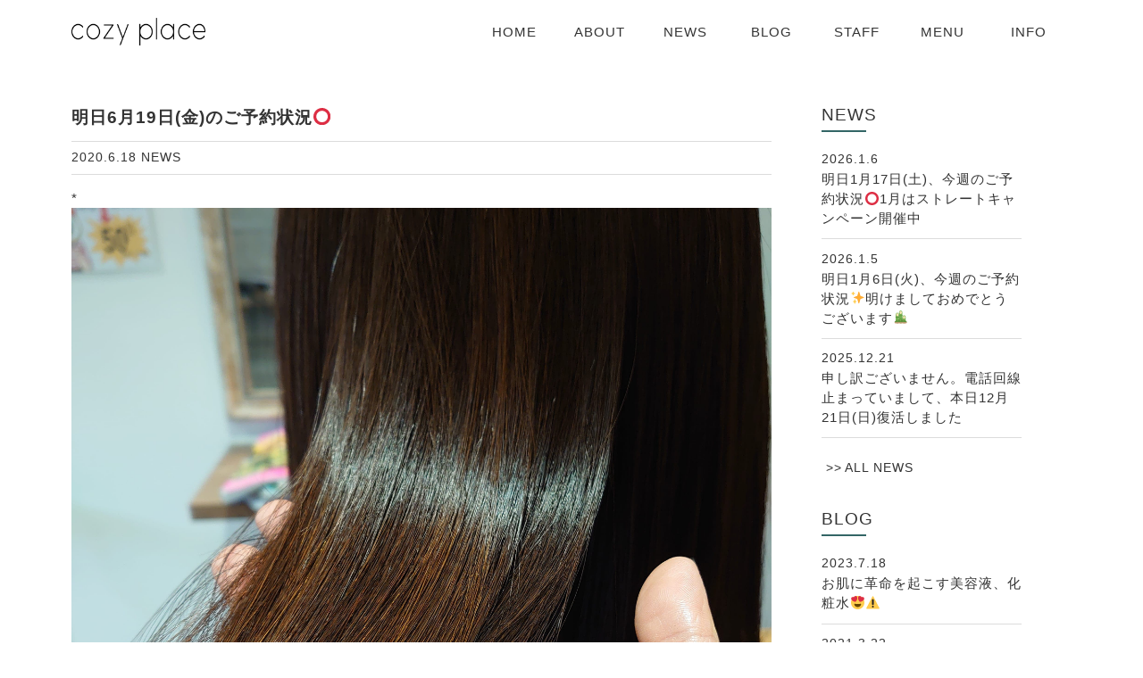

--- FILE ---
content_type: text/html; charset=UTF-8
request_url: http://cozyplace-0316.com/%E6%98%8E%E6%97%A56%E6%9C%8819%E6%97%A5%E9%87%91%E3%81%AE%E3%81%94%E4%BA%88%E7%B4%84%E7%8A%B6%E6%B3%81%E2%AD%95%EF%B8%8F/
body_size: 20649
content:
<!DOCTYPE html>
<html lang="ja">
  <head>
    <meta charset="utf-8">
    <meta http-equiv="X-UA-Compatible" content="IE=edge">
    <meta name="viewport" content="width=device-width, initial-scale=1">
	  <meta name="google-site-verification" content="RKAtRPAOlu4SRszknWPEl8yJGlTFtOYitdSH52EBgUU" />
    <title>明日6月19日(金)のご予約状況⭕️ | cozy place（コージープレイス）</title>
    <link rel="shortcut icon" href="http://cozyplace-0316.com/wp-content/themes/base-01/img/favicon.ico">
    <!-- HTML5 shim and Respond.js for IE8 support of HTML5 elements and media queries -->
    <!-- WARNING: Respond.js doesn't work if you view the page via file:// -->
    <!--[if lt IE 9]>
      <script src="https://oss.maxcdn.com/html5shiv/3.7.3/html5shiv.min.js"></script>
      <script src="https://oss.maxcdn.com/respond/1.4.2/respond.min.js"></script>
    <![endif]-->
    
    
<!-- All in One SEO Pack 3.2.4 によって Michael Torbert の Semper Fi Web Design[302,350] -->
<script type="application/ld+json" class="aioseop-schema">{"@context":"https://schema.org","@graph":[{"@type":"Organization","@id":"http://cozyplace-0316.com/#organization","url":"http://cozyplace-0316.com/","name":"cozy place\uff08\u30b3\u30fc\u30b8\u30fc\u30d7\u30ec\u30a4\u30b9\uff09","sameAs":[]},{"@type":"WebSite","@id":"http://cozyplace-0316.com/#website","url":"http://cozyplace-0316.com/","name":"cozy place\uff08\u30b3\u30fc\u30b8\u30fc\u30d7\u30ec\u30a4\u30b9\uff09","publisher":{"@id":"http://cozyplace-0316.com/#organization"}},{"@type":"WebPage","@id":"http://cozyplace-0316.com/%e6%98%8e%e6%97%a56%e6%9c%8819%e6%97%a5%e9%87%91%e3%81%ae%e3%81%94%e4%ba%88%e7%b4%84%e7%8a%b6%e6%b3%81%e2%ad%95%ef%b8%8f/#webpage","url":"http://cozyplace-0316.com/%e6%98%8e%e6%97%a56%e6%9c%8819%e6%97%a5%e9%87%91%e3%81%ae%e3%81%94%e4%ba%88%e7%b4%84%e7%8a%b6%e6%b3%81%e2%ad%95%ef%b8%8f/","inLanguage":"ja","name":"\u660e\u65e56\u670819\u65e5(\u91d1)\u306e\u3054\u4e88\u7d04\u72b6\u6cc1\u2b55\ufe0f","isPartOf":{"@id":"http://cozyplace-0316.com/#website"},"datePublished":"2020-06-18T14:29:06+00:00","dateModified":"2020-06-18T14:29:06+00:00"},{"@type":"Article","@id":"http://cozyplace-0316.com/%e6%98%8e%e6%97%a56%e6%9c%8819%e6%97%a5%e9%87%91%e3%81%ae%e3%81%94%e4%ba%88%e7%b4%84%e7%8a%b6%e6%b3%81%e2%ad%95%ef%b8%8f/#article","isPartOf":{"@id":"http://cozyplace-0316.com/%e6%98%8e%e6%97%a56%e6%9c%8819%e6%97%a5%e9%87%91%e3%81%ae%e3%81%94%e4%ba%88%e7%b4%84%e7%8a%b6%e6%b3%81%e2%ad%95%ef%b8%8f/#webpage"},"author":{"@id":"http://cozyplace-0316.com/author/cozyplace-staff/#author"},"headline":"\u660e\u65e56\u670819\u65e5(\u91d1)\u306e\u3054\u4e88\u7d04\u72b6\u6cc1\u2b55\ufe0f","datePublished":"2020-06-18T14:29:06+00:00","dateModified":"2020-06-18T14:29:06+00:00","commentCount":0,"mainEntityOfPage":{"@id":"http://cozyplace-0316.com/%e6%98%8e%e6%97%a56%e6%9c%8819%e6%97%a5%e9%87%91%e3%81%ae%e3%81%94%e4%ba%88%e7%b4%84%e7%8a%b6%e6%b3%81%e2%ad%95%ef%b8%8f/#webpage"},"publisher":{"@id":"http://cozyplace-0316.com/#organization"},"articleSection":"NEWS"},{"@type":"Person","@id":"http://cozyplace-0316.com/author/cozyplace-staff/#author","name":"cozyplace-staff","sameAs":[]}]}</script>
<link rel="canonical" href="http://cozyplace-0316.com/明日6月19日金のご予約状況⭕️/" />
<!-- All in One SEO Pack -->
<link rel='dns-prefetch' href='//ajax.googleapis.com' />
<link rel='dns-prefetch' href='//s.w.org' />
<link rel="alternate" type="application/rss+xml" title="cozy place（コージープレイス） &raquo; フィード" href="http://cozyplace-0316.com/feed/" />
<link rel="alternate" type="application/rss+xml" title="cozy place（コージープレイス） &raquo; コメントフィード" href="http://cozyplace-0316.com/comments/feed/" />
		<script type="text/javascript">
			window._wpemojiSettings = {"baseUrl":"https:\/\/s.w.org\/images\/core\/emoji\/12.0.0-1\/72x72\/","ext":".png","svgUrl":"https:\/\/s.w.org\/images\/core\/emoji\/12.0.0-1\/svg\/","svgExt":".svg","source":{"concatemoji":"http:\/\/cozyplace-0316.com\/wp-includes\/js\/wp-emoji-release.min.js"}};
			!function(a,b,c){function d(a,b){var c=String.fromCharCode;l.clearRect(0,0,k.width,k.height),l.fillText(c.apply(this,a),0,0);var d=k.toDataURL();l.clearRect(0,0,k.width,k.height),l.fillText(c.apply(this,b),0,0);var e=k.toDataURL();return d===e}function e(a){var b;if(!l||!l.fillText)return!1;switch(l.textBaseline="top",l.font="600 32px Arial",a){case"flag":return!(b=d([55356,56826,55356,56819],[55356,56826,8203,55356,56819]))&&(b=d([55356,57332,56128,56423,56128,56418,56128,56421,56128,56430,56128,56423,56128,56447],[55356,57332,8203,56128,56423,8203,56128,56418,8203,56128,56421,8203,56128,56430,8203,56128,56423,8203,56128,56447]),!b);case"emoji":return b=d([55357,56424,55356,57342,8205,55358,56605,8205,55357,56424,55356,57340],[55357,56424,55356,57342,8203,55358,56605,8203,55357,56424,55356,57340]),!b}return!1}function f(a){var c=b.createElement("script");c.src=a,c.defer=c.type="text/javascript",b.getElementsByTagName("head")[0].appendChild(c)}var g,h,i,j,k=b.createElement("canvas"),l=k.getContext&&k.getContext("2d");for(j=Array("flag","emoji"),c.supports={everything:!0,everythingExceptFlag:!0},i=0;i<j.length;i++)c.supports[j[i]]=e(j[i]),c.supports.everything=c.supports.everything&&c.supports[j[i]],"flag"!==j[i]&&(c.supports.everythingExceptFlag=c.supports.everythingExceptFlag&&c.supports[j[i]]);c.supports.everythingExceptFlag=c.supports.everythingExceptFlag&&!c.supports.flag,c.DOMReady=!1,c.readyCallback=function(){c.DOMReady=!0},c.supports.everything||(h=function(){c.readyCallback()},b.addEventListener?(b.addEventListener("DOMContentLoaded",h,!1),a.addEventListener("load",h,!1)):(a.attachEvent("onload",h),b.attachEvent("onreadystatechange",function(){"complete"===b.readyState&&c.readyCallback()})),g=c.source||{},g.concatemoji?f(g.concatemoji):g.wpemoji&&g.twemoji&&(f(g.twemoji),f(g.wpemoji)))}(window,document,window._wpemojiSettings);
		</script>
		<style type="text/css">
img.wp-smiley,
img.emoji {
	display: inline !important;
	border: none !important;
	box-shadow: none !important;
	height: 1em !important;
	width: 1em !important;
	margin: 0 .07em !important;
	vertical-align: -0.1em !important;
	background: none !important;
	padding: 0 !important;
}
</style>
	<link rel='stylesheet' id='wp-block-library-css'  href='http://cozyplace-0316.com/wp-includes/css/dist/block-library/style.min.css' type='text/css' media='all' />
<link rel='stylesheet' id='style-css-css'  href='http://cozyplace-0316.com/wp-content/themes/base-01/css/style-a.css' type='text/css' media='all' />
<link rel='stylesheet' id='skippr-css-css'  href='http://cozyplace-0316.com/wp-content/themes/base-01/css/skippr.css' type='text/css' media='all' />
<link rel='https://api.w.org/' href='http://cozyplace-0316.com/wp-json/' />
<link rel="EditURI" type="application/rsd+xml" title="RSD" href="http://cozyplace-0316.com/xmlrpc.php?rsd" />
<link rel="wlwmanifest" type="application/wlwmanifest+xml" href="http://cozyplace-0316.com/wp-includes/wlwmanifest.xml" /> 
<link rel='prev' title='明日6月18日(木)のご予約状況⭕️' href='http://cozyplace-0316.com/%e6%98%8e%e6%97%a56%e6%9c%8818%e6%97%a5%e6%9c%a8%e3%81%ae%e3%81%94%e4%ba%88%e7%b4%84%e7%8a%b6%e6%b3%81%e2%ad%95%ef%b8%8f/' />
<link rel='next' title='明日6月20日(土)のご予約状況⭕️' href='http://cozyplace-0316.com/%e6%98%8e%e6%97%a56%e6%9c%8820%e6%97%a5%e5%9c%9f%e3%81%ae%e3%81%94%e4%ba%88%e7%b4%84%e7%8a%b6%e6%b3%81%e2%ad%95%ef%b8%8f/' />

<link rel='shortlink' href='http://cozyplace-0316.com/?p=4926' />
<link rel="alternate" type="application/json+oembed" href="http://cozyplace-0316.com/wp-json/oembed/1.0/embed?url=http%3A%2F%2Fcozyplace-0316.com%2F%25e6%2598%258e%25e6%2597%25a56%25e6%259c%258819%25e6%2597%25a5%25e9%2587%2591%25e3%2581%25ae%25e3%2581%2594%25e4%25ba%2588%25e7%25b4%2584%25e7%258a%25b6%25e6%25b3%2581%25e2%25ad%2595%25ef%25b8%258f%2F" />
<link rel="alternate" type="text/xml+oembed" href="http://cozyplace-0316.com/wp-json/oembed/1.0/embed?url=http%3A%2F%2Fcozyplace-0316.com%2F%25e6%2598%258e%25e6%2597%25a56%25e6%259c%258819%25e6%2597%25a5%25e9%2587%2591%25e3%2581%25ae%25e3%2581%2594%25e4%25ba%2588%25e7%25b4%2584%25e7%258a%25b6%25e6%25b3%2581%25e2%25ad%2595%25ef%25b8%258f%2F&#038;format=xml" />
		<style type="text/css">.recentcomments a{display:inline !important;padding:0 !important;margin:0 !important;}</style>
		  </head>
  
  <body>
  
  	<header>
    	<div class="row col">
        	<div class="white-ber"></div>
    		<h1 class="mobile-logo">
            	                    <a href="http://cozyplace-0316.com"><img src="http://cozyplace-0316.com/wp-content/themes/base-01/img/cozyplace_logo_black.png" alt="cozyplaceロゴ"></a>
				            </h1>
    		<div class="nav-btn">
        		<span></span>
            	<span></span>
            	<span></span>
        	</div>       
        	<div class="mobile-menu">
        		<nav>
                	                        <div class="menu-blog-menu-container"><ul id="menu-blog-menu" class="menu"><li id="menu-item-15" class="menu-item menu-item-type-post_type menu-item-object-page menu-item-home menu-item-15"><a href="http://cozyplace-0316.com/">HOME</a></li>
<li id="menu-item-16" class="menu-item menu-item-type-custom menu-item-object-custom menu-item-home menu-item-16"><a href="http://cozyplace-0316.com/#about">ABOUT</a></li>
<li id="menu-item-17" class="menu-item menu-item-type-custom menu-item-object-custom menu-item-home menu-item-17"><a href="http://cozyplace-0316.com/#news">NEWS</a></li>
<li id="menu-item-18" class="menu-item menu-item-type-custom menu-item-object-custom menu-item-home menu-item-18"><a href="http://cozyplace-0316.com/#blog">BLOG</a></li>
<li id="menu-item-19" class="menu-item menu-item-type-custom menu-item-object-custom menu-item-home menu-item-19"><a href="http://cozyplace-0316.com/#staff">STAFF</a></li>
<li id="menu-item-20" class="menu-item menu-item-type-custom menu-item-object-custom menu-item-home menu-item-20"><a href="http://cozyplace-0316.com/#menu">MENU</a></li>
<li id="menu-item-21" class="menu-item menu-item-type-custom menu-item-object-custom menu-item-home menu-item-21"><a href="http://cozyplace-0316.com/#info">INFO</a></li>
</ul></div>					            	</nav>
        	</div>
        </div>
    </header>

	<main class="single-page">
    	<div class="row col">
        <div class="single-content">

			
<article id="post-4926" class="post-4926 post type-post status-publish format-standard hentry category-news">
	<div class="entry-header">
		<h1 class="entry-title">明日6月19日(金)のご予約状況⭕️</h1>		
		<div class="entry-meta">
        	<span>2020.6.18</span>
            <span>
				                <!-- 取得したURLとカテゴリ名からリンクを作成 -->
                <a href="http://cozyplace-0316.com/category/news/">NEWS</a>
            </span>
		</div><!-- .entry-meta -->
        
	</div><!-- .entry-header -->

	<div class="entry-content">
		<p>*<img class="alignnone size-full wp-image-4924" src="http://cozyplace-0316.com/wp-content/uploads/2020/06/AE54BD79-B858-4ADA-A0FE-7522599ECF05.jpeg" alt="" width="3024" height="3024" srcset="http://cozyplace-0316.com/wp-content/uploads/2020/06/AE54BD79-B858-4ADA-A0FE-7522599ECF05.jpeg 3024w, http://cozyplace-0316.com/wp-content/uploads/2020/06/AE54BD79-B858-4ADA-A0FE-7522599ECF05-768x768.jpeg 768w" sizes="(max-width: 3024px) 100vw, 3024px" /></p>
<p>下に明日6月19日(金)のご予約状況⚠️</p>
<p>・</p>
<p>連日数多くの縮毛矯正のお客様に</p>
<p>ご来店頂いております🙇</p>
<p>どなたもキレイになってこちらも嬉しくなります😊</p>
<p>・</p>
<p>明日6月19日(金)も</p>
<p>ご予約完売致しました✨ありがとうございます🙇</p>
<p>土日もだいぶ埋まってきておりますので</p>
<p>お早めのご予約をオススメ致します❗💨</p>
<p>・</p>
<p>ご予約のお電話、DMお待ちします😊</p>
<p>・</p>
<p>・</p>
<p>・</p>
<p>#cozyplace<span class="Apple-converted-space"> </span></p>
<p>#美容室cozyplace</p>
<p>#コージープレイス</p>
<p>#春日井美容室</p>
<p>#今週空きあります</p>
<p>#ストレート</p>
<p>#子育てママ</p>
<p>#ツヤサラ</p>
<p>#キレイになった髪を見るのが好きです</p>
<p>#これを何フェチというのかは不明</p>
<p>・</p>
<p>・</p>
<p>・</p>
<p>#春日井 #小牧 #勝川 #勝川駅 #豊山町 #名古屋市北区 #美容室 #美容院<span class="Apple-converted-space">  </span>#小牧美容室 #小牧美容院 #安心安全 #フルボ酸 #縮毛矯正 #バレイヤージュ #外国人風カラー #グラデーション#オッジィオット #oggiotto #魔法のシャンプー #春日井美容院</p>
	</div><!-- .entry-content -->
    
    <!-- post navigation -->
    	<div class="navigation">
			            	<div class="alignleft">&lt; <a href="http://cozyplace-0316.com/%e6%98%8e%e6%97%a56%e6%9c%8818%e6%97%a5%e6%9c%a8%e3%81%ae%e3%81%94%e4%ba%88%e7%b4%84%e7%8a%b6%e6%b3%81%e2%ad%95%ef%b8%8f/" rel="prev">明日6月18日(木)のご予約状況⭕️</a></div>
			                <div class="alignright"><a href="http://cozyplace-0316.com/%e6%98%8e%e6%97%a56%e6%9c%8820%e6%97%a5%e5%9c%9f%e3%81%ae%e3%81%94%e4%ba%88%e7%b4%84%e7%8a%b6%e6%b3%81%e2%ad%95%ef%b8%8f/" rel="next">明日6月20日(土)のご予約状況⭕️</a> &gt;</div>
			        </div>
    <!-- /post navigation -->

	
</article><!-- #post-## -->
            
        </div><!-- .single-content -->
        
        	
			<aside>
            	<div class="aside-section">
                	<h2 class="aside-title">NEWS</h2>
                	<ul>
                    
                    	 
                        	<li><span>2026.1.6</span><a href="http://cozyplace-0316.com/%e6%98%8e%e6%97%a51%e6%9c%887%e6%97%a5%e6%b0%b4%e3%80%81%e4%bb%8a%e9%80%b1%e3%81%ae%e3%81%94%e4%ba%88%e7%b4%84%e7%8a%b6%e6%b3%81%e2%ad%95%ef%b8%8f/">明日1月17日(土)、今週のご予約状況⭕️1月はストレートキャンペーン開催中</a></li>
                            
						 
                        	<li><span>2026.1.5</span><a href="http://cozyplace-0316.com/%e6%98%8e%e6%97%a51%e6%9c%886%e6%97%a5%e7%81%ab%e3%80%81%e4%bb%8a%e9%80%b1%e3%81%ae%e3%81%94%e4%ba%88%e7%b4%84%e7%8a%b6%e6%b3%81%e2%9c%a8%e6%98%8e%e3%81%91%e3%81%be%e3%81%97%e3%81%a6%e3%81%8a/">明日1月6日(火)、今週のご予約状況✨明けましておめでとうございます🎍</a></li>
                            
						 
                        	<li><span>2025.12.21</span><a href="http://cozyplace-0316.com/%e7%94%b3%e3%81%97%e8%a8%b3%e3%81%94%e3%81%96%e3%81%84%e3%81%be%e3%81%9b%e3%82%93%e3%80%82%e9%9b%bb%e8%a9%b1%e5%9b%9e%e7%b7%9a%e6%ad%a2%e3%81%be%e3%81%a3%e3%81%a6%e3%81%84%e3%81%be%e3%81%97%e3%81%a6/">申し訳ございません。電話回線止まっていまして、本日12月21日(日)復活しました</a></li>
                            
						                         
                    </ul>
                    <div class="more-box"><p class="more-text"><a href="http://cozyplace-0316.com/category/news/">ALL NEWS</a></p></div>
                </div>
                
                <div class="aside-section">
                	<h2 class="aside-title">BLOG</h2>
                	<ul>
                    
                    	 
                        	<li><span>2023.7.18</span><a href="http://cozyplace-0316.com/%e3%81%8a%e8%82%8c%e3%81%ab%e9%9d%a9%e5%91%bd%e3%82%92%e8%b5%b7%e3%81%93%e3%81%99%e7%be%8e%e5%ae%b9%e6%b6%b2%e3%80%81%e5%8c%96%e7%b2%a7%e6%b0%b4/">お肌に革命を起こす美容液、化粧水😍⚠️</a></li>
                            
						 
                        	<li><span>2021.3.22</span><a href="http://cozyplace-0316.com/%e6%96%b0%e8%a6%8f%e4%ba%8b%e6%a5%ad%e3%80%81%e6%ad%af%e3%81%ae%e3%82%bb%e3%83%ab%e3%83%95%e3%83%9b%e3%83%af%e3%82%a4%e3%83%88%e3%83%8b%e3%83%b3%e3%82%b0%e3%81%ae%e3%81%8a%e7%9f%a5%e3%82%89%e3%81%9b/">新規事業、歯のセルフホワイトニングのお知らせ</a></li>
                            
						 
                        	<li><span>2021.3.1</span><a href="http://cozyplace-0316.com/3%e5%91%a8%e5%b9%b4%e3%82%a4%e3%83%99%e3%83%b3%e3%83%88%e2%9c%a8%e5%95%86%e5%93%81%e3%82%ad%e3%83%a3%e3%83%b3%e3%83%9a%e3%83%bc%e3%83%b3%f0%9f%98%833%e6%9c%88%e6%9c%ab%e3%81%be%e3%81%a7/">3周年イベント✨商品キャンペーン😃3月末まで</a></li>
                            
						                         
                    </ul>
                    <div class="more-box"><p class="more-text"><a href="http://cozyplace-0316.com/category/blog/">ALL BLOG</a></p></div>
                </div>
                
                <div class="aside-section ano">
                	<h2 class="aside-title">ARCHIVE</h2>
                	<ul>
                    		<li><a href='http://cozyplace-0316.com/2026/01/'>2026年1月</a>&nbsp;(2)</li>
	<li><a href='http://cozyplace-0316.com/2025/12/'>2025年12月</a>&nbsp;(2)</li>
	<li><a href='http://cozyplace-0316.com/2025/11/'>2025年11月</a>&nbsp;(1)</li>
	<li><a href='http://cozyplace-0316.com/2025/10/'>2025年10月</a>&nbsp;(1)</li>
	<li><a href='http://cozyplace-0316.com/2025/09/'>2025年9月</a>&nbsp;(1)</li>
	<li><a href='http://cozyplace-0316.com/2025/08/'>2025年8月</a>&nbsp;(1)</li>
	<li><a href='http://cozyplace-0316.com/2025/07/'>2025年7月</a>&nbsp;(2)</li>
	<li><a href='http://cozyplace-0316.com/2025/06/'>2025年6月</a>&nbsp;(2)</li>
	<li><a href='http://cozyplace-0316.com/2025/05/'>2025年5月</a>&nbsp;(1)</li>
	<li><a href='http://cozyplace-0316.com/2025/04/'>2025年4月</a>&nbsp;(2)</li>
	<li><a href='http://cozyplace-0316.com/2025/03/'>2025年3月</a>&nbsp;(4)</li>
	<li><a href='http://cozyplace-0316.com/2025/02/'>2025年2月</a>&nbsp;(2)</li>
                    </ul>
                </div>

            </aside>
        
        </div>
        
	</main><!-- #main -->
    

	<footer>
    	<div class="container">
        	<div class="row">
            	<div class="footer-box col">
                	<div class="col-50">
                		                        	<div class="menu-blog-menu-container"><ul id="menu-blog-menu-1" class="menu"><li class="menu-item menu-item-type-post_type menu-item-object-page menu-item-home menu-item-15"><a href="http://cozyplace-0316.com/">HOME</a></li>
<li class="menu-item menu-item-type-custom menu-item-object-custom menu-item-home menu-item-16"><a href="http://cozyplace-0316.com/#about">ABOUT</a></li>
<li class="menu-item menu-item-type-custom menu-item-object-custom menu-item-home menu-item-17"><a href="http://cozyplace-0316.com/#news">NEWS</a></li>
<li class="menu-item menu-item-type-custom menu-item-object-custom menu-item-home menu-item-18"><a href="http://cozyplace-0316.com/#blog">BLOG</a></li>
<li class="menu-item menu-item-type-custom menu-item-object-custom menu-item-home menu-item-19"><a href="http://cozyplace-0316.com/#staff">STAFF</a></li>
<li class="menu-item menu-item-type-custom menu-item-object-custom menu-item-home menu-item-20"><a href="http://cozyplace-0316.com/#menu">MENU</a></li>
<li class="menu-item menu-item-type-custom menu-item-object-custom menu-item-home menu-item-21"><a href="http://cozyplace-0316.com/#info">INFO</a></li>
</ul></div>						                    </div>
                    <div class="col-50">
                    	<div class="footer-logo">
                        	                        		<a href="http://cozyplace-0316.com"><img src="http://cozyplace-0316.com/wp-content/themes/base-01/img/cozyplace_logo_white.png" alt="kozyplaceロゴ"></a>
							                        </div>
                    </div>
                </div>
                <div class="footer-box">
                	<p class="copy">©2018 cozy place.</p>
                </div>
            </div>
        </div>
    </footer>
    
    <script type='text/javascript' src='http://cozyplace-0316.com/wp-content/themes/base-01/js/navigation.js'></script>
<script type='text/javascript' src='http://cozyplace-0316.com/wp-content/themes/base-01/js/skip-link-focus-fix.js'></script>
<script type='text/javascript' src='https://ajax.googleapis.com/ajax/libs/jquery/1.12.4/jquery.min.js'></script>
<script type='text/javascript' src='http://cozyplace-0316.com/wp-content/themes/base-01/js/skippr.js'></script>
<script type='text/javascript' src='http://cozyplace-0316.com/wp-content/themes/base-01/js/script.js'></script>
<script type='text/javascript' src='http://cozyplace-0316.com/wp-includes/js/wp-embed.min.js'></script>
  </body>
</html>
